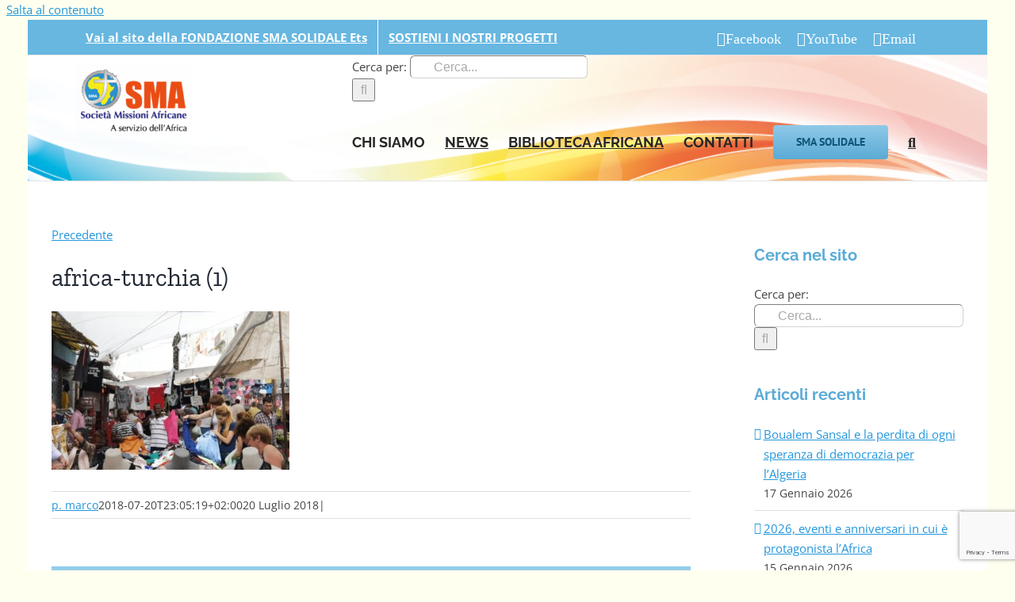

--- FILE ---
content_type: text/html; charset=utf-8
request_url: https://www.google.com/recaptcha/api2/anchor?ar=1&k=6LffFPkUAAAAAN06nqg0ThY-3Bvw7yYOu-TTvOwj&co=aHR0cHM6Ly93d3cubWlzc2lvbmlhZnJpY2FuZS5pdDo0NDM.&hl=en&v=PoyoqOPhxBO7pBk68S4YbpHZ&size=invisible&anchor-ms=20000&execute-ms=30000&cb=13mbza2nk0f
body_size: 48803
content:
<!DOCTYPE HTML><html dir="ltr" lang="en"><head><meta http-equiv="Content-Type" content="text/html; charset=UTF-8">
<meta http-equiv="X-UA-Compatible" content="IE=edge">
<title>reCAPTCHA</title>
<style type="text/css">
/* cyrillic-ext */
@font-face {
  font-family: 'Roboto';
  font-style: normal;
  font-weight: 400;
  font-stretch: 100%;
  src: url(//fonts.gstatic.com/s/roboto/v48/KFO7CnqEu92Fr1ME7kSn66aGLdTylUAMa3GUBHMdazTgWw.woff2) format('woff2');
  unicode-range: U+0460-052F, U+1C80-1C8A, U+20B4, U+2DE0-2DFF, U+A640-A69F, U+FE2E-FE2F;
}
/* cyrillic */
@font-face {
  font-family: 'Roboto';
  font-style: normal;
  font-weight: 400;
  font-stretch: 100%;
  src: url(//fonts.gstatic.com/s/roboto/v48/KFO7CnqEu92Fr1ME7kSn66aGLdTylUAMa3iUBHMdazTgWw.woff2) format('woff2');
  unicode-range: U+0301, U+0400-045F, U+0490-0491, U+04B0-04B1, U+2116;
}
/* greek-ext */
@font-face {
  font-family: 'Roboto';
  font-style: normal;
  font-weight: 400;
  font-stretch: 100%;
  src: url(//fonts.gstatic.com/s/roboto/v48/KFO7CnqEu92Fr1ME7kSn66aGLdTylUAMa3CUBHMdazTgWw.woff2) format('woff2');
  unicode-range: U+1F00-1FFF;
}
/* greek */
@font-face {
  font-family: 'Roboto';
  font-style: normal;
  font-weight: 400;
  font-stretch: 100%;
  src: url(//fonts.gstatic.com/s/roboto/v48/KFO7CnqEu92Fr1ME7kSn66aGLdTylUAMa3-UBHMdazTgWw.woff2) format('woff2');
  unicode-range: U+0370-0377, U+037A-037F, U+0384-038A, U+038C, U+038E-03A1, U+03A3-03FF;
}
/* math */
@font-face {
  font-family: 'Roboto';
  font-style: normal;
  font-weight: 400;
  font-stretch: 100%;
  src: url(//fonts.gstatic.com/s/roboto/v48/KFO7CnqEu92Fr1ME7kSn66aGLdTylUAMawCUBHMdazTgWw.woff2) format('woff2');
  unicode-range: U+0302-0303, U+0305, U+0307-0308, U+0310, U+0312, U+0315, U+031A, U+0326-0327, U+032C, U+032F-0330, U+0332-0333, U+0338, U+033A, U+0346, U+034D, U+0391-03A1, U+03A3-03A9, U+03B1-03C9, U+03D1, U+03D5-03D6, U+03F0-03F1, U+03F4-03F5, U+2016-2017, U+2034-2038, U+203C, U+2040, U+2043, U+2047, U+2050, U+2057, U+205F, U+2070-2071, U+2074-208E, U+2090-209C, U+20D0-20DC, U+20E1, U+20E5-20EF, U+2100-2112, U+2114-2115, U+2117-2121, U+2123-214F, U+2190, U+2192, U+2194-21AE, U+21B0-21E5, U+21F1-21F2, U+21F4-2211, U+2213-2214, U+2216-22FF, U+2308-230B, U+2310, U+2319, U+231C-2321, U+2336-237A, U+237C, U+2395, U+239B-23B7, U+23D0, U+23DC-23E1, U+2474-2475, U+25AF, U+25B3, U+25B7, U+25BD, U+25C1, U+25CA, U+25CC, U+25FB, U+266D-266F, U+27C0-27FF, U+2900-2AFF, U+2B0E-2B11, U+2B30-2B4C, U+2BFE, U+3030, U+FF5B, U+FF5D, U+1D400-1D7FF, U+1EE00-1EEFF;
}
/* symbols */
@font-face {
  font-family: 'Roboto';
  font-style: normal;
  font-weight: 400;
  font-stretch: 100%;
  src: url(//fonts.gstatic.com/s/roboto/v48/KFO7CnqEu92Fr1ME7kSn66aGLdTylUAMaxKUBHMdazTgWw.woff2) format('woff2');
  unicode-range: U+0001-000C, U+000E-001F, U+007F-009F, U+20DD-20E0, U+20E2-20E4, U+2150-218F, U+2190, U+2192, U+2194-2199, U+21AF, U+21E6-21F0, U+21F3, U+2218-2219, U+2299, U+22C4-22C6, U+2300-243F, U+2440-244A, U+2460-24FF, U+25A0-27BF, U+2800-28FF, U+2921-2922, U+2981, U+29BF, U+29EB, U+2B00-2BFF, U+4DC0-4DFF, U+FFF9-FFFB, U+10140-1018E, U+10190-1019C, U+101A0, U+101D0-101FD, U+102E0-102FB, U+10E60-10E7E, U+1D2C0-1D2D3, U+1D2E0-1D37F, U+1F000-1F0FF, U+1F100-1F1AD, U+1F1E6-1F1FF, U+1F30D-1F30F, U+1F315, U+1F31C, U+1F31E, U+1F320-1F32C, U+1F336, U+1F378, U+1F37D, U+1F382, U+1F393-1F39F, U+1F3A7-1F3A8, U+1F3AC-1F3AF, U+1F3C2, U+1F3C4-1F3C6, U+1F3CA-1F3CE, U+1F3D4-1F3E0, U+1F3ED, U+1F3F1-1F3F3, U+1F3F5-1F3F7, U+1F408, U+1F415, U+1F41F, U+1F426, U+1F43F, U+1F441-1F442, U+1F444, U+1F446-1F449, U+1F44C-1F44E, U+1F453, U+1F46A, U+1F47D, U+1F4A3, U+1F4B0, U+1F4B3, U+1F4B9, U+1F4BB, U+1F4BF, U+1F4C8-1F4CB, U+1F4D6, U+1F4DA, U+1F4DF, U+1F4E3-1F4E6, U+1F4EA-1F4ED, U+1F4F7, U+1F4F9-1F4FB, U+1F4FD-1F4FE, U+1F503, U+1F507-1F50B, U+1F50D, U+1F512-1F513, U+1F53E-1F54A, U+1F54F-1F5FA, U+1F610, U+1F650-1F67F, U+1F687, U+1F68D, U+1F691, U+1F694, U+1F698, U+1F6AD, U+1F6B2, U+1F6B9-1F6BA, U+1F6BC, U+1F6C6-1F6CF, U+1F6D3-1F6D7, U+1F6E0-1F6EA, U+1F6F0-1F6F3, U+1F6F7-1F6FC, U+1F700-1F7FF, U+1F800-1F80B, U+1F810-1F847, U+1F850-1F859, U+1F860-1F887, U+1F890-1F8AD, U+1F8B0-1F8BB, U+1F8C0-1F8C1, U+1F900-1F90B, U+1F93B, U+1F946, U+1F984, U+1F996, U+1F9E9, U+1FA00-1FA6F, U+1FA70-1FA7C, U+1FA80-1FA89, U+1FA8F-1FAC6, U+1FACE-1FADC, U+1FADF-1FAE9, U+1FAF0-1FAF8, U+1FB00-1FBFF;
}
/* vietnamese */
@font-face {
  font-family: 'Roboto';
  font-style: normal;
  font-weight: 400;
  font-stretch: 100%;
  src: url(//fonts.gstatic.com/s/roboto/v48/KFO7CnqEu92Fr1ME7kSn66aGLdTylUAMa3OUBHMdazTgWw.woff2) format('woff2');
  unicode-range: U+0102-0103, U+0110-0111, U+0128-0129, U+0168-0169, U+01A0-01A1, U+01AF-01B0, U+0300-0301, U+0303-0304, U+0308-0309, U+0323, U+0329, U+1EA0-1EF9, U+20AB;
}
/* latin-ext */
@font-face {
  font-family: 'Roboto';
  font-style: normal;
  font-weight: 400;
  font-stretch: 100%;
  src: url(//fonts.gstatic.com/s/roboto/v48/KFO7CnqEu92Fr1ME7kSn66aGLdTylUAMa3KUBHMdazTgWw.woff2) format('woff2');
  unicode-range: U+0100-02BA, U+02BD-02C5, U+02C7-02CC, U+02CE-02D7, U+02DD-02FF, U+0304, U+0308, U+0329, U+1D00-1DBF, U+1E00-1E9F, U+1EF2-1EFF, U+2020, U+20A0-20AB, U+20AD-20C0, U+2113, U+2C60-2C7F, U+A720-A7FF;
}
/* latin */
@font-face {
  font-family: 'Roboto';
  font-style: normal;
  font-weight: 400;
  font-stretch: 100%;
  src: url(//fonts.gstatic.com/s/roboto/v48/KFO7CnqEu92Fr1ME7kSn66aGLdTylUAMa3yUBHMdazQ.woff2) format('woff2');
  unicode-range: U+0000-00FF, U+0131, U+0152-0153, U+02BB-02BC, U+02C6, U+02DA, U+02DC, U+0304, U+0308, U+0329, U+2000-206F, U+20AC, U+2122, U+2191, U+2193, U+2212, U+2215, U+FEFF, U+FFFD;
}
/* cyrillic-ext */
@font-face {
  font-family: 'Roboto';
  font-style: normal;
  font-weight: 500;
  font-stretch: 100%;
  src: url(//fonts.gstatic.com/s/roboto/v48/KFO7CnqEu92Fr1ME7kSn66aGLdTylUAMa3GUBHMdazTgWw.woff2) format('woff2');
  unicode-range: U+0460-052F, U+1C80-1C8A, U+20B4, U+2DE0-2DFF, U+A640-A69F, U+FE2E-FE2F;
}
/* cyrillic */
@font-face {
  font-family: 'Roboto';
  font-style: normal;
  font-weight: 500;
  font-stretch: 100%;
  src: url(//fonts.gstatic.com/s/roboto/v48/KFO7CnqEu92Fr1ME7kSn66aGLdTylUAMa3iUBHMdazTgWw.woff2) format('woff2');
  unicode-range: U+0301, U+0400-045F, U+0490-0491, U+04B0-04B1, U+2116;
}
/* greek-ext */
@font-face {
  font-family: 'Roboto';
  font-style: normal;
  font-weight: 500;
  font-stretch: 100%;
  src: url(//fonts.gstatic.com/s/roboto/v48/KFO7CnqEu92Fr1ME7kSn66aGLdTylUAMa3CUBHMdazTgWw.woff2) format('woff2');
  unicode-range: U+1F00-1FFF;
}
/* greek */
@font-face {
  font-family: 'Roboto';
  font-style: normal;
  font-weight: 500;
  font-stretch: 100%;
  src: url(//fonts.gstatic.com/s/roboto/v48/KFO7CnqEu92Fr1ME7kSn66aGLdTylUAMa3-UBHMdazTgWw.woff2) format('woff2');
  unicode-range: U+0370-0377, U+037A-037F, U+0384-038A, U+038C, U+038E-03A1, U+03A3-03FF;
}
/* math */
@font-face {
  font-family: 'Roboto';
  font-style: normal;
  font-weight: 500;
  font-stretch: 100%;
  src: url(//fonts.gstatic.com/s/roboto/v48/KFO7CnqEu92Fr1ME7kSn66aGLdTylUAMawCUBHMdazTgWw.woff2) format('woff2');
  unicode-range: U+0302-0303, U+0305, U+0307-0308, U+0310, U+0312, U+0315, U+031A, U+0326-0327, U+032C, U+032F-0330, U+0332-0333, U+0338, U+033A, U+0346, U+034D, U+0391-03A1, U+03A3-03A9, U+03B1-03C9, U+03D1, U+03D5-03D6, U+03F0-03F1, U+03F4-03F5, U+2016-2017, U+2034-2038, U+203C, U+2040, U+2043, U+2047, U+2050, U+2057, U+205F, U+2070-2071, U+2074-208E, U+2090-209C, U+20D0-20DC, U+20E1, U+20E5-20EF, U+2100-2112, U+2114-2115, U+2117-2121, U+2123-214F, U+2190, U+2192, U+2194-21AE, U+21B0-21E5, U+21F1-21F2, U+21F4-2211, U+2213-2214, U+2216-22FF, U+2308-230B, U+2310, U+2319, U+231C-2321, U+2336-237A, U+237C, U+2395, U+239B-23B7, U+23D0, U+23DC-23E1, U+2474-2475, U+25AF, U+25B3, U+25B7, U+25BD, U+25C1, U+25CA, U+25CC, U+25FB, U+266D-266F, U+27C0-27FF, U+2900-2AFF, U+2B0E-2B11, U+2B30-2B4C, U+2BFE, U+3030, U+FF5B, U+FF5D, U+1D400-1D7FF, U+1EE00-1EEFF;
}
/* symbols */
@font-face {
  font-family: 'Roboto';
  font-style: normal;
  font-weight: 500;
  font-stretch: 100%;
  src: url(//fonts.gstatic.com/s/roboto/v48/KFO7CnqEu92Fr1ME7kSn66aGLdTylUAMaxKUBHMdazTgWw.woff2) format('woff2');
  unicode-range: U+0001-000C, U+000E-001F, U+007F-009F, U+20DD-20E0, U+20E2-20E4, U+2150-218F, U+2190, U+2192, U+2194-2199, U+21AF, U+21E6-21F0, U+21F3, U+2218-2219, U+2299, U+22C4-22C6, U+2300-243F, U+2440-244A, U+2460-24FF, U+25A0-27BF, U+2800-28FF, U+2921-2922, U+2981, U+29BF, U+29EB, U+2B00-2BFF, U+4DC0-4DFF, U+FFF9-FFFB, U+10140-1018E, U+10190-1019C, U+101A0, U+101D0-101FD, U+102E0-102FB, U+10E60-10E7E, U+1D2C0-1D2D3, U+1D2E0-1D37F, U+1F000-1F0FF, U+1F100-1F1AD, U+1F1E6-1F1FF, U+1F30D-1F30F, U+1F315, U+1F31C, U+1F31E, U+1F320-1F32C, U+1F336, U+1F378, U+1F37D, U+1F382, U+1F393-1F39F, U+1F3A7-1F3A8, U+1F3AC-1F3AF, U+1F3C2, U+1F3C4-1F3C6, U+1F3CA-1F3CE, U+1F3D4-1F3E0, U+1F3ED, U+1F3F1-1F3F3, U+1F3F5-1F3F7, U+1F408, U+1F415, U+1F41F, U+1F426, U+1F43F, U+1F441-1F442, U+1F444, U+1F446-1F449, U+1F44C-1F44E, U+1F453, U+1F46A, U+1F47D, U+1F4A3, U+1F4B0, U+1F4B3, U+1F4B9, U+1F4BB, U+1F4BF, U+1F4C8-1F4CB, U+1F4D6, U+1F4DA, U+1F4DF, U+1F4E3-1F4E6, U+1F4EA-1F4ED, U+1F4F7, U+1F4F9-1F4FB, U+1F4FD-1F4FE, U+1F503, U+1F507-1F50B, U+1F50D, U+1F512-1F513, U+1F53E-1F54A, U+1F54F-1F5FA, U+1F610, U+1F650-1F67F, U+1F687, U+1F68D, U+1F691, U+1F694, U+1F698, U+1F6AD, U+1F6B2, U+1F6B9-1F6BA, U+1F6BC, U+1F6C6-1F6CF, U+1F6D3-1F6D7, U+1F6E0-1F6EA, U+1F6F0-1F6F3, U+1F6F7-1F6FC, U+1F700-1F7FF, U+1F800-1F80B, U+1F810-1F847, U+1F850-1F859, U+1F860-1F887, U+1F890-1F8AD, U+1F8B0-1F8BB, U+1F8C0-1F8C1, U+1F900-1F90B, U+1F93B, U+1F946, U+1F984, U+1F996, U+1F9E9, U+1FA00-1FA6F, U+1FA70-1FA7C, U+1FA80-1FA89, U+1FA8F-1FAC6, U+1FACE-1FADC, U+1FADF-1FAE9, U+1FAF0-1FAF8, U+1FB00-1FBFF;
}
/* vietnamese */
@font-face {
  font-family: 'Roboto';
  font-style: normal;
  font-weight: 500;
  font-stretch: 100%;
  src: url(//fonts.gstatic.com/s/roboto/v48/KFO7CnqEu92Fr1ME7kSn66aGLdTylUAMa3OUBHMdazTgWw.woff2) format('woff2');
  unicode-range: U+0102-0103, U+0110-0111, U+0128-0129, U+0168-0169, U+01A0-01A1, U+01AF-01B0, U+0300-0301, U+0303-0304, U+0308-0309, U+0323, U+0329, U+1EA0-1EF9, U+20AB;
}
/* latin-ext */
@font-face {
  font-family: 'Roboto';
  font-style: normal;
  font-weight: 500;
  font-stretch: 100%;
  src: url(//fonts.gstatic.com/s/roboto/v48/KFO7CnqEu92Fr1ME7kSn66aGLdTylUAMa3KUBHMdazTgWw.woff2) format('woff2');
  unicode-range: U+0100-02BA, U+02BD-02C5, U+02C7-02CC, U+02CE-02D7, U+02DD-02FF, U+0304, U+0308, U+0329, U+1D00-1DBF, U+1E00-1E9F, U+1EF2-1EFF, U+2020, U+20A0-20AB, U+20AD-20C0, U+2113, U+2C60-2C7F, U+A720-A7FF;
}
/* latin */
@font-face {
  font-family: 'Roboto';
  font-style: normal;
  font-weight: 500;
  font-stretch: 100%;
  src: url(//fonts.gstatic.com/s/roboto/v48/KFO7CnqEu92Fr1ME7kSn66aGLdTylUAMa3yUBHMdazQ.woff2) format('woff2');
  unicode-range: U+0000-00FF, U+0131, U+0152-0153, U+02BB-02BC, U+02C6, U+02DA, U+02DC, U+0304, U+0308, U+0329, U+2000-206F, U+20AC, U+2122, U+2191, U+2193, U+2212, U+2215, U+FEFF, U+FFFD;
}
/* cyrillic-ext */
@font-face {
  font-family: 'Roboto';
  font-style: normal;
  font-weight: 900;
  font-stretch: 100%;
  src: url(//fonts.gstatic.com/s/roboto/v48/KFO7CnqEu92Fr1ME7kSn66aGLdTylUAMa3GUBHMdazTgWw.woff2) format('woff2');
  unicode-range: U+0460-052F, U+1C80-1C8A, U+20B4, U+2DE0-2DFF, U+A640-A69F, U+FE2E-FE2F;
}
/* cyrillic */
@font-face {
  font-family: 'Roboto';
  font-style: normal;
  font-weight: 900;
  font-stretch: 100%;
  src: url(//fonts.gstatic.com/s/roboto/v48/KFO7CnqEu92Fr1ME7kSn66aGLdTylUAMa3iUBHMdazTgWw.woff2) format('woff2');
  unicode-range: U+0301, U+0400-045F, U+0490-0491, U+04B0-04B1, U+2116;
}
/* greek-ext */
@font-face {
  font-family: 'Roboto';
  font-style: normal;
  font-weight: 900;
  font-stretch: 100%;
  src: url(//fonts.gstatic.com/s/roboto/v48/KFO7CnqEu92Fr1ME7kSn66aGLdTylUAMa3CUBHMdazTgWw.woff2) format('woff2');
  unicode-range: U+1F00-1FFF;
}
/* greek */
@font-face {
  font-family: 'Roboto';
  font-style: normal;
  font-weight: 900;
  font-stretch: 100%;
  src: url(//fonts.gstatic.com/s/roboto/v48/KFO7CnqEu92Fr1ME7kSn66aGLdTylUAMa3-UBHMdazTgWw.woff2) format('woff2');
  unicode-range: U+0370-0377, U+037A-037F, U+0384-038A, U+038C, U+038E-03A1, U+03A3-03FF;
}
/* math */
@font-face {
  font-family: 'Roboto';
  font-style: normal;
  font-weight: 900;
  font-stretch: 100%;
  src: url(//fonts.gstatic.com/s/roboto/v48/KFO7CnqEu92Fr1ME7kSn66aGLdTylUAMawCUBHMdazTgWw.woff2) format('woff2');
  unicode-range: U+0302-0303, U+0305, U+0307-0308, U+0310, U+0312, U+0315, U+031A, U+0326-0327, U+032C, U+032F-0330, U+0332-0333, U+0338, U+033A, U+0346, U+034D, U+0391-03A1, U+03A3-03A9, U+03B1-03C9, U+03D1, U+03D5-03D6, U+03F0-03F1, U+03F4-03F5, U+2016-2017, U+2034-2038, U+203C, U+2040, U+2043, U+2047, U+2050, U+2057, U+205F, U+2070-2071, U+2074-208E, U+2090-209C, U+20D0-20DC, U+20E1, U+20E5-20EF, U+2100-2112, U+2114-2115, U+2117-2121, U+2123-214F, U+2190, U+2192, U+2194-21AE, U+21B0-21E5, U+21F1-21F2, U+21F4-2211, U+2213-2214, U+2216-22FF, U+2308-230B, U+2310, U+2319, U+231C-2321, U+2336-237A, U+237C, U+2395, U+239B-23B7, U+23D0, U+23DC-23E1, U+2474-2475, U+25AF, U+25B3, U+25B7, U+25BD, U+25C1, U+25CA, U+25CC, U+25FB, U+266D-266F, U+27C0-27FF, U+2900-2AFF, U+2B0E-2B11, U+2B30-2B4C, U+2BFE, U+3030, U+FF5B, U+FF5D, U+1D400-1D7FF, U+1EE00-1EEFF;
}
/* symbols */
@font-face {
  font-family: 'Roboto';
  font-style: normal;
  font-weight: 900;
  font-stretch: 100%;
  src: url(//fonts.gstatic.com/s/roboto/v48/KFO7CnqEu92Fr1ME7kSn66aGLdTylUAMaxKUBHMdazTgWw.woff2) format('woff2');
  unicode-range: U+0001-000C, U+000E-001F, U+007F-009F, U+20DD-20E0, U+20E2-20E4, U+2150-218F, U+2190, U+2192, U+2194-2199, U+21AF, U+21E6-21F0, U+21F3, U+2218-2219, U+2299, U+22C4-22C6, U+2300-243F, U+2440-244A, U+2460-24FF, U+25A0-27BF, U+2800-28FF, U+2921-2922, U+2981, U+29BF, U+29EB, U+2B00-2BFF, U+4DC0-4DFF, U+FFF9-FFFB, U+10140-1018E, U+10190-1019C, U+101A0, U+101D0-101FD, U+102E0-102FB, U+10E60-10E7E, U+1D2C0-1D2D3, U+1D2E0-1D37F, U+1F000-1F0FF, U+1F100-1F1AD, U+1F1E6-1F1FF, U+1F30D-1F30F, U+1F315, U+1F31C, U+1F31E, U+1F320-1F32C, U+1F336, U+1F378, U+1F37D, U+1F382, U+1F393-1F39F, U+1F3A7-1F3A8, U+1F3AC-1F3AF, U+1F3C2, U+1F3C4-1F3C6, U+1F3CA-1F3CE, U+1F3D4-1F3E0, U+1F3ED, U+1F3F1-1F3F3, U+1F3F5-1F3F7, U+1F408, U+1F415, U+1F41F, U+1F426, U+1F43F, U+1F441-1F442, U+1F444, U+1F446-1F449, U+1F44C-1F44E, U+1F453, U+1F46A, U+1F47D, U+1F4A3, U+1F4B0, U+1F4B3, U+1F4B9, U+1F4BB, U+1F4BF, U+1F4C8-1F4CB, U+1F4D6, U+1F4DA, U+1F4DF, U+1F4E3-1F4E6, U+1F4EA-1F4ED, U+1F4F7, U+1F4F9-1F4FB, U+1F4FD-1F4FE, U+1F503, U+1F507-1F50B, U+1F50D, U+1F512-1F513, U+1F53E-1F54A, U+1F54F-1F5FA, U+1F610, U+1F650-1F67F, U+1F687, U+1F68D, U+1F691, U+1F694, U+1F698, U+1F6AD, U+1F6B2, U+1F6B9-1F6BA, U+1F6BC, U+1F6C6-1F6CF, U+1F6D3-1F6D7, U+1F6E0-1F6EA, U+1F6F0-1F6F3, U+1F6F7-1F6FC, U+1F700-1F7FF, U+1F800-1F80B, U+1F810-1F847, U+1F850-1F859, U+1F860-1F887, U+1F890-1F8AD, U+1F8B0-1F8BB, U+1F8C0-1F8C1, U+1F900-1F90B, U+1F93B, U+1F946, U+1F984, U+1F996, U+1F9E9, U+1FA00-1FA6F, U+1FA70-1FA7C, U+1FA80-1FA89, U+1FA8F-1FAC6, U+1FACE-1FADC, U+1FADF-1FAE9, U+1FAF0-1FAF8, U+1FB00-1FBFF;
}
/* vietnamese */
@font-face {
  font-family: 'Roboto';
  font-style: normal;
  font-weight: 900;
  font-stretch: 100%;
  src: url(//fonts.gstatic.com/s/roboto/v48/KFO7CnqEu92Fr1ME7kSn66aGLdTylUAMa3OUBHMdazTgWw.woff2) format('woff2');
  unicode-range: U+0102-0103, U+0110-0111, U+0128-0129, U+0168-0169, U+01A0-01A1, U+01AF-01B0, U+0300-0301, U+0303-0304, U+0308-0309, U+0323, U+0329, U+1EA0-1EF9, U+20AB;
}
/* latin-ext */
@font-face {
  font-family: 'Roboto';
  font-style: normal;
  font-weight: 900;
  font-stretch: 100%;
  src: url(//fonts.gstatic.com/s/roboto/v48/KFO7CnqEu92Fr1ME7kSn66aGLdTylUAMa3KUBHMdazTgWw.woff2) format('woff2');
  unicode-range: U+0100-02BA, U+02BD-02C5, U+02C7-02CC, U+02CE-02D7, U+02DD-02FF, U+0304, U+0308, U+0329, U+1D00-1DBF, U+1E00-1E9F, U+1EF2-1EFF, U+2020, U+20A0-20AB, U+20AD-20C0, U+2113, U+2C60-2C7F, U+A720-A7FF;
}
/* latin */
@font-face {
  font-family: 'Roboto';
  font-style: normal;
  font-weight: 900;
  font-stretch: 100%;
  src: url(//fonts.gstatic.com/s/roboto/v48/KFO7CnqEu92Fr1ME7kSn66aGLdTylUAMa3yUBHMdazQ.woff2) format('woff2');
  unicode-range: U+0000-00FF, U+0131, U+0152-0153, U+02BB-02BC, U+02C6, U+02DA, U+02DC, U+0304, U+0308, U+0329, U+2000-206F, U+20AC, U+2122, U+2191, U+2193, U+2212, U+2215, U+FEFF, U+FFFD;
}

</style>
<link rel="stylesheet" type="text/css" href="https://www.gstatic.com/recaptcha/releases/PoyoqOPhxBO7pBk68S4YbpHZ/styles__ltr.css">
<script nonce="kq_Llg3m0ikw8RDpqXJUdA" type="text/javascript">window['__recaptcha_api'] = 'https://www.google.com/recaptcha/api2/';</script>
<script type="text/javascript" src="https://www.gstatic.com/recaptcha/releases/PoyoqOPhxBO7pBk68S4YbpHZ/recaptcha__en.js" nonce="kq_Llg3m0ikw8RDpqXJUdA">
      
    </script></head>
<body><div id="rc-anchor-alert" class="rc-anchor-alert"></div>
<input type="hidden" id="recaptcha-token" value="[base64]">
<script type="text/javascript" nonce="kq_Llg3m0ikw8RDpqXJUdA">
      recaptcha.anchor.Main.init("[\x22ainput\x22,[\x22bgdata\x22,\x22\x22,\[base64]/[base64]/[base64]/[base64]/[base64]/[base64]/[base64]/[base64]/[base64]/[base64]\\u003d\x22,\[base64]\\u003d\\u003d\x22,\x22wrvDoMK0woDDvFfCjS9JTS3CpcO4Tjw9wplhwo9Sw4jDpxdTBcK9VnQQXUPCqMKAwrDDrGVFwrsyI2UyHjRHw5tMBgICw6hYw4UEZxJiwrXDgsKsw5fCvMKHwoVaFsOwwqvCq8KZLhPDllnCmMOEIsOKZMOFw4/Dm8K4Vj5ncl/[base64]/Cj3bDjC83KcOvTT5ewqHCqy/CkMOlAcK5AsOICsKiw5vCs8K6w6BpKx1vw4PDpcOuw7fDn8Kfw6owbMKuV8OBw79dwrnDgXHCg8K3w5/CjlXDlE13FAnDqcKcw6wnw5bDjX/CjMOJd8KuL8Kmw6jDlMOJw4B1wpTCrCrCuMKRw77CkGDClcO2NsOsL8OWchjCjMKqdMK8NGxIwqNKw4HDgF3DqMOyw7BAwpgIQX1Qw5vDusO4w6nDgMOpwpHDm8K/[base64]/CpcOww4LCk8KaBzBrw4Bswq91LVN2JcOOL8KwwrPClcOFGXXDnMO1wrIdwo89w7JFwpPCuMKBfsOYw4nDu3HDj1DCvcKuK8KCFygbw6PDucKhwobCrgV6w6nCgcKnw7Q5N8O/BcO7AsOlTwFUScObw4vCsX88bsO/[base64]/DugApw5bCg3NJw7VSLUjCtx/CnGrCqcOOUcOcBcOLdMOkZTx3Hn0NwpskO8K1w57CiUMGw5QEw6bDtMK5PcKww7Bsw5vChjvCiTowJyTDp2fCgwkxw490w6ZuQk7CgcO8w47DlMK0w4UIw53DpcO8w49qwpVfaMOQJ8OAJ8KVcMKvw63Cg8Oww7nDosK/B3AbACVCwozDrsO7KQrCoEBJIsOWHsKgw5/[base64]/[base64]/DpcOvF3AZUxvDiV3DuMOQw6dvwrLDlsK8wpMnw6Qyw4LCvzjDqcKlQV7DnVTCpERNw7vCkcKywrg+fcKwwpPCnGEFwqTCiMKAwrIZw4XCj2Rwb8OwRCLDtcKcOsOIwqI7w4QuLk/DocKbAybCrWYVwpM+UsOLwrTDvSHCvcKbwppJwqPDsho1wqx9w73DpTfDqkTDpsKJw4/[base64]/w7B8wpUgKWofKsOAwrXCoGDCv8OxTA/CicKQBE0Ywq1wwrZLesKWZcKiw6oxwojDqsK/woc3w7t6wr1sRhHDrUvCqcKRK05sw53CtTPChMKtwpEQKsO/[base64]/blttTSlMw7YGXSQOUcOnw4nCnX7CqSQTP8OOw69Ww7IUwq/[base64]/DlsKlScKJwpDDvVlVCMKDw6vDkcKteMKOw7LCjcO/P8KBw6pJw6xYMS1GUcKME8Kxw4MowokqwpY5EDFPJz/[base64]/w5kBGMOndVzDksKZX8OHwrVXacO8w6TChMKudzzCkcOZwoJgw6XCqcKjUlsPNcKuw5bDr8KHwrIQEXtfEjlVwqHCmMKvwobDjMOAZ8KjNsKZwpzDpcOHC0x/wq04wqVibQxew4XCgRHCkDNxbMOiw6JwYVwywpXClsKnNFnDrkMydx1GbsK8P8KXwrnDtcO5w5pECMOOwprDscOEwrEqOkQvGMOrw4hhBMO2BRHCmmDDrVsRLcO4w5rDhmkYdDhYwqfDn1w2wpvDrEwbbVUABMObfDZ9w4XCpW3CqsKHZsK6w7PCp3scwoB8JVVpeH/DuMK9wo8Fw6zDscO0ZHBHTsOccQjCjTPDqMKtUh1bElTDnMKaAycvX2UMw79Bw5jDmSfDrcOhB8O8QxbDmsOvDgHDjcKoD0szw7rChwbDgMOcw67Dv8KswpYFw6vDicOWcV/DnlLDljsrwqkPwrTChhplw4vCvRnCmkVGw4zDkAc4McO0w4DDjXnDuQJqw6U4w4rCicK8w6BrK2VsGcK/CsKdC8OVw6AEw6/DjsOswoMkOlwVCcKTWVQRFCNvwrjDuWvChB9lMEMGw7LDnD5Zw53Cj3Ftw6XDgnvDrMKNOsKeB1EVwqTCocK9wqbDrMO0w5/[base64]/[base64]/[base64]/Dhnc6XMOJwpPCicO8ewkzwq4uwqHDuwTDqDRawpUkHcKacTYmwpPDl3vCkVloZ3/Clx5CDsKJDMKdw4HDqGM1w7pyR8OFwrHDhsO5PsOsw4DDm8Kkw7dgw4cIYcKRworDmsKsGCNnScO1NcKaYMOOwqRrBm8bw4hhw6ccbXsyEy3CqWB/DsKtUl0/bns/w5h3NcK3w6PDgsKdOjVTw5USAcO+KsOOwqwLUHPCplY2ecKOWj3Dg8OTDMOuw5RbIsO0w7XDhz8Gw4cFw6Q/UcKPIizCvMOvMcKYwpLDlcOlwo0hQEnCpHbDsh0nwr5Qw7/Dj8KMQ0DDocOHaU3DuMO7acKgHQnDiB1Dw7sUwq/ChBwsEsOaHjIzwr0tUcKawp/DqmLCl1/CqSDDmcOHwpPDtMOCa8OLcxsaw41Ndm87T8O6ZgvCoMKBVMKcw70AXQXDtiMoUUPCgsORw6AoF8KbEDIKw40mwp5Rwrdww7DDjG/ClcK9eiAEc8KDScOUZMOHVRMTw7/Dh2YDwowcRgfDjMO+wrMhBlNhw4R7wovCgMKlfMKCBj5pTXXDjMOGUsOzSsKeaUkARn3Do8K9EsOkwp7DiT7Dtydcd23Drz8dUCgxw5fDsQjDigDCsgHChcOhwrbCjMOkA8OcfcO/wohzG3BbdMOGw5HCosOrY8O8NAxpKcOOwqtIw7PDqkdlwoDDtMO1w6AvwrB1w4rCvjfCnW/DuF3DssOlS8KSTE5PwpbCgF3DshAhR0XCmn7CrMOiwqPDpcOGQWp7w5jDo8KqY2vCtcOmw7prw6EUWcKsLsOLe8K7wopIH8Kgw7Nxw5nCnEtVCgNrEsK+w7NENcO3Hzk7aGckUcKKWcO2wqsAw58awopZX8OXMMKSF8OPTk3ChC1Dw4Zqw77CnsK/YRxrTMKBwqlrDlPDgy3ClCrCsWNGJHDDrwIPBcOhGsKPYwjCusKbwqLDgV/Cu8OwwqFUQhNXwpJuwqfDvDNlw5zCh0Mbb2fDn8KjL2d2w4RowpEAw6XCuVRzwqDDmMKNJSw7QD5Aw6pfwpzCuy4jFMOeeQgSw47CjMOidsOTBF/[base64]/CmXLDo8KAOcOIwqPDvcOQdGN2TAFFLw7Ds2vDt3XDnAMDw7taw5RuwpN6UEIZMcK2LgJSwrdIKBDDkcKZJmDCtMOuUMKVN8Opwp7Dp8Ohw5A6w7IUwpQvdMOwL8Kkw63DscO2wqc5BsKow6lAwqHDm8OPPsOywpgSwrUIUWxsByM0wo3CtsKRSMKmw5k8w5/[base64]/DmsKka1l8I8OJw5ZnR1QkwovDsh5PRcKaw6fCkMKBGnPDhxlPaT3ClCfDvMKHw5fDrF3CrMKqwrTCulXCrmHDqk0KHMOxT0QuGUDDjSMHXHEFwrPCssO7D0RxdSLCn8O/woExXBEfQB/CicOcwo3CtMKyw5nCrFTDgcOOw4HCjWB2woDDmcOnwqjCpsOKcjnDhsK8wq4/[base64]/CmFTCtVtbw5TCrsKabEDCvWEkfRvDqsOddsKSVXzCpx/CicKdZ8KWRcOpw4LDjQYzw4jDl8OqCQc8w7bDhCDDgGNqwq9swozDt2hzPl/ChzfCgApqKn/CixXDp33CjQTDgyAjHxxlL1/DmRwALGo+w7txa8OGam4HRVvCqU16wo50UsOlb8Omdy1sasOLwprCsk5UdsKxdMO+dMOAw4EIw7tzw5jCg3gjwqNNw5XDpH/CrMORAC/CgCsmw7fChcO1w7dDw5Jbw6d3EcKiw4gfw6nDj3rCi1M/[base64]/DiBQkVE/CrMK3aXpLw6fDp0/Dig/DsFRow4HDjcOBwq/Dhyojw6s0bsODKMOpwoHCq8OpUMKEQsOrwpDDtsKdN8OkZcOoOsO1wpnCqMKFw4cAwqvDiCEFw4xLwpIjw6YJwr7DgwzDpDnDgMOow63CkG03wp/DpsOYFT59w4/Dn2vCkiXDs2LDrypgw4kKw5Mpw7k0VgpOBDhaG8O1IsO/w5wKwofCj3h2NB0vw4LDsMOYEsOBfmklwrrDv8KzwoHDlsK3wqsKw6PDtcOLDMKgw4DChsO4aCkKw5vCjlTCtBbCj27CvRvClV/[base64]/CosO6ZgTDtcKEw61Gw5TCp3LDsBTCicKFHy02C8KKa8KzwqzDhsKMUsOsKilpDC0Bwq/CrUzCgMOkwrnDq8OSWcK/[base64]/Cpz7Ch8K6bsObO0zDhMOACcOrwpDDsiJkwrDCrMKAQsKhecOvwo7CjikVax3Dj0fCh0t0w4Mlw6TCucKmJsKJYcKAwqdEOCpfwrLCq8KCw5LCrsO4wokGbR5aJsOnNcOwwp9vfwFTwod9wrnDusOLw5AWwrDCsRZ8wrDChVkJw6/[base64]/CgMKTe11+J03CoTfDjyMGYU9Gw77DuGVHecKuRsKXDgjCg8Oew5bDqRfDkMOuOkvDiMKEwoJkw5YyeScWeDrDq8OTO8O4a2t9QMOlw4Nrwq7DuQvDmV8sw43CtsO6KMOyO3DDphR0w618wrzDkcKBThrCgnpgKcOiwq/Dr8OrQMOzw6vCln/Dhjoue8KBRRp1bcKwcsKxwpgaw40HwpvCh8Krw57CtG4Vw5LCvA95DsO4w7kwK8KOYls9HsKVw5XCksKuw7vCgVDCpsK3wr/DlVbDjkPDjjDCisKWJUrDvm/CqSTDmCZLwrJewrRuwo7DtjwSwqfCuUtow4vDoAjCp0zCmBfDnMK8wp8Fw4DDkMOUSDTCvCnDmQUVUXPDgMOywp7ChsOSIcKaw49gwpDDqC4Jw6DDp3JZf8OVw6LCnsKYR8K4wrovw5/Dm8OLWsOGw67CmBHDhMOzBUAdAyVdw6jCkzfCtMKowpYvw4vCmcK/wp3CucKlw6MOKj81wpkzwqA3LAQKZsKWCQvClTUJCcOEwpwdwrdTw57CnFvCuMKgFgLDusOSwrg7w4AUBsKrwrzCnUEuA8K0wpQYdEfCl1V9w4XDpGDDlsKdL8OUEcKqPMKdw64kwqnDpsKzKsOww5LCgcOjCiYuwogFw77Dj8OTd8KqwpU4wrzChsKGwrc+Bm/CrMKQJMOpKsOeN2h/w5AobF0Hw6nDvMK5w786GsKICcKJD8KFwqLCpG3DjCIgw6/DnsOMwozDtyXCoEQPw6VwRCLCg3B2AsOhwo9Tw4PDs8OPewQ+JMOOAcKowpPCg8Kmw6/Ck8KvIRbDrcOBAMKnwq7DqQ7ChMKFGkZ2wq4SwpXDhcKFwrwpM8KSeE/DmcK7w5DDtljDg8OOKcOQwq5dGiYiEhlbNjJRw6bDmMK0AmJow7jDqDcOwodOS8KMw4XCjMKuw6/CqVwcbHkELzdBSHV8w7rDkA5XAcKtw7Eww7fDqDFYT8OyK8ORXcK8w7TCs8KEQGV9DSLCgkd2MMO9ACDCjzwGw6vCtsOxdMOlw7bDiUbDp8KEwrVsw7FRQ8K1wqfDisO7w7IPw7LDm8OBw7nCglfCuz/[base64]/wp5xEMKNwr4gOMO8w7EKwrLDv3zCuMODD8O+UMKBOsKiY8KGA8OSw7YxOS7Dnm/[base64]/[base64]/[base64]/WcOqw6k0PBrDnMOQBMK2wrVfw60Ww6TCr8KZSytpDGLDvnI0wrjDgxwvw5XDocOrbcKRdzjDlMO7O0bDk1V1eXzDqMOGwqtuIsKowp4Pw7kww6xVw6XCvsKWdsO7w6BYw7gRGcK3IsK6wrnCv8KDCDVNwo3CnyggYAkifsKOc2JXw6TDgkvCl19hT8OTZcK/ajPClErDiMO7w47CgcOgw6t+IlvCnyR5wppEaxAUHsKlZUBmG1DCkxNpbGdjY1hLY046ERbDiB0SB8KQw6BPw4nChMOxF8Kgw4s4w6haV17CiMO5wrNYAEvClG9rwqPDg8KqIcOyw5tWJMKJwpnDvsOPw6HDvRDCgMKaw6RybR3DrMOMdcKGJ8K5Yi1nCwIIJR/Cu8K5w4nCphLDjMKDwph1fcOZwo0bJsKfCcKbFcOhBA/DqyTDgMOvDHHDo8KFJmQBDMKsBB5pS8OWJ3zCvMK/w6RNw4jCqsKVw6Y5woh8w5LDvHvDoVzCjsKqZsKvMz3Co8K+Lk/CncKfKMOnw6gfw7FGcmoXw44kIhrCp8Kyw4jCp3MbwrN+TsKJP8O2HcKEwo1RLlhow6HDp8OdHMO6w5XDtcObbW9jYMKow5vDnsKWw4nCtsKNPWHCj8O8w5/CoxTDuwPChCUeXwXDrsOUwosaCMKlwqFAHcKJbMO0w4EBFFXCuwzCtnvDqWPCiMO5GQXCgR0Vw63Cs2jCk8OGWmthw6/DocO+w4Qhw74rCXpuLS9SLcKbwqVswqoOw57Dv3Jiw4QswqhFw50/w5DCgsKzMcKcAlBFLsKRwrRpasOKw4fDkcKmw7F8NsKdw7F+KQFBScOAN2LCgsKAw7NwwoV6woHCv8K2K8OdaFvDh8K+wpNmE8K/agZ7RcKIVAtTJA16aMKCd1LChyPCgAd0E13CrmsQwo95wpEIw4vCkcK0wqHCjcKPTMK9YUTDm1DDnh0HY8K0QsK8CQFJw7PDuQZAfcOWw7E+wrwkwqFAwrMuw5XDrMOtSMKPfMOSblwZwoVAw6U6w73Dh14/BFPDml98bGp9wqJvLBRzwoBuWF7DlcKDLiwCO3Rsw5TCtxRvbMKAwrNVw6nCpsONTjtDwovCiyFdw71lRXLCnVx1CcOBw5U2w5LCssOOTMOZEi3CuWB/wqjCq8KobF1Ew5zCiXUQw7fCkV/[base64]/CjkjDnsKZwo9ow5jCuDfCiSDCi0xiV8K6fhrCnhfCjxXCmsOcw50CwrjCt8OzMh/Djjpnw4NMSMKfMxXDviN4GE/[base64]/Ck1nDs8OBw5vCqjzCjcKAwoAfwo14wqJvwp1RKsOUQnfCkMKuZkxUGsKCw6hceQc+w5glwpXDrnBLdsOSwqoVw5pzNcO8dsKKwpPDhMOgZn3CiSHCnF3Dq8OQIMKkwrkzHD/ClDbCicO5wrjCkMKtw4jCvm7CrsOmwp/Do8OGwqzDpMO+P8KZThQrLQ3DssO2w63DiDZgcRNaJ8OiIiM6wrDChxnDm8OYwoDCs8Okw7/DkCvDiB0tw7zCqAPDlE0+wrfCt8ObJ8K/w6TDu8OQw4Aewo16w7DClWcqwpRXw41cJsKWwrTDncK/PsKawqbCnErCicKjwonCo8K+dHfCpcOYw4cFw55Fw48mw4Q/[base64]/CnMOGZBnDksO0wovCt8OXLsO7w7vCsMO0w6/[base64]/w7HCoEXCoDDDrcOVwpnCvcKjWgDDkWjChzJrw6kswp9DEwoAw7PDvsK9CCx9dMOHwrdCHCN+wr9KHi/[base64]/[base64]/Cv8O5w7HCssKBwqUcw6cWAgtnCywtO11Vw7AQwqvCgsKAwqbCiBDDiMKYw4DDm11Jwo1iw69Sw5HDlGDDp8K2w6HCscOAwrzDohhkTMO5XcKLw7IKYMO9wpfCiMOFJMK/F8OAwprCvSR6w7EMwqLDgcKFBcKyDmfCrcOIwpkVw7PDgsO4w4zDmXsWw5HChcO7w5YtwpDDhVY1wq5uGsOSwqrDl8OEKh3Dv8OOwrtmQMOqTcOzwp/[base64]/DknbClHDDsDPCgSDCpsKsC8OGw4oww4rDkE7DjcKKwr1swqzDr8ORD2VTD8OeAsKDwpoEw7Mow5g9FRXDgwXCi8OtfgzCh8OUYUVCw7t8NcK8w5Rwwo1jJWpLw7bDmSjCph3DhMOYHsKAXUbDgWZYRsOdwr/[base64]/CozTDunLDtsOjw7nCmi16wq4ReT90JcKzD2vDl1oEU0TDncKWwoHDvsOtfR7DsMKJw4kmI8K7wqXDoMOkw5vDtMKvbMKiw410w64TwrrCpMKewrDDv8KRwoDDlsKMwrDCuml4XhjCo8KLX8KxDBRiw5NXw6LCnMKfwoLDoQrCsMKlwpvDsSVECncvIw/CpGPDtsKFw6ZYwqpCPsK1wrbCicOuwp8jw7pvw70jwrdcwog+FMOiKMKiCsOdT8K7woQuScOveMOtwo/DtzTCnMO3BV/ChcOOw6M6wqB4YxRZdRDCm0d3wrvDusOUY01yw5TClgHCrSkpLMKjZW1NeRMYPcKJQWlnY8KGJsO2Bx/[base64]/JsKow5d9DxfCsw0VHWXCo1pTPsK8Q8OfPGtowotFwpTCs8O9a8Otwo/Di8OkfMK0asKsWMKjwqzDs27DuTgIRA0kworCisKyG8KXw5PCh8O0K1MdeG1gEsO9ZwzDssOxLEbCvWQ6W8KAwq7DpcObw65WWsKnA8KvwrIQw7MmOAHCjMOTw7rDn8KYcDYEw5Qow6/CmsKaTMKFOMOrd8ObPMKRD3sOwrURbVYmWBrCrR9Iw5bCt3oWwptUSB1KMsKdH8KSw6B3JMKLCwc7wrYrbMObwp8gQMOTw7t3w50SJijDhcOww5xAbMK8w7hWHsOfZ3/DgFDDv1XDhxzDhAPDiC1mc8O7U8K/w6YvHDxiNcK7wrDCjBY7a8K9w742OsK5LMOrwq0swrM6wq0Iw4HCt1XCpcO7bcOROcOeIwvCpMKDwrtVEkzDnl1lw455w7rDvXZDw505WFMebVvCkRgWBsKFF8K9w6tEfMOlw77CrsOFwoQ0HVLCp8KOw5zCjcK0V8KVOA94bnIgwq4ew4Quw7hZwo/Cmh/DvsOLw7Mqwr4gA8OLaFrCmx9pwpnCqsOXwpLCiRLCvVo7c8KydsKRJMOiScOFAFfDnjQAOxYNdX7DtThWwpbCmMK3aMKRw48jTsOuKcKhKMK9XlFsQiFaOTLDjkUMwqRHw6/Dq3NPXMKAw7zDusOJHMKWw5J+BFMsBsOhwpLCnBfDuyrDl8ORZlBJwqcQwps0SsKUbBfCjMOwwq3CmSPDpxlxwpLDrhrDjXvCskYSw7XDncK7w7gsw7FWbMOXGkzCjcKsJsO+wrvDmR8/wqvDgMKXUmoiBMKyCUQzE8OIYXXChMKLw5/DkjhFH0hdwpnDn8OBwpNowo7Dg1TCnw1hw6nCky1lwp4zYRQGb0PCscKRw5DCisK+w6MpHy/CsXhtwpd1UMK2bsK8wrLCmwsMamTClWPCqm08w48Iw47DmQ55dHR/NcK8w5dAw75jwq8Sw4nCoz7CuBDCt8K4wr3DqjwldcKfwr/DghcFTsO1w47CqsK9wq/[base64]/DocK6XMOpYB4Ew7cpZWDCjEB4wqUvw6bDscK9A0/CshPDusKEV8KLQcOmw70Hb8OYOsKfWk3DoQsBLMOLw47DiS0XwpbDkMOXc8OoT8K9BFdzw7htwqddw7oAPAMudWjCk3fClsOmLi4dw4/CtcOOw7PCvwBiwpNqwrPDok/DijwSw5rCqcOpFcK6CcOww5Q3AsKJwrRKwrbCtsKDRCE0XsOcL8K6w7zDr30Jw5Uqwq3CjG/DhVl2dMO0w5xkwqZxCn7Dl8K9Y0DDpWtwOMKNC3jDjFfCnUDDtC9kO8KZKcKDw4/DncK2w6vDrcK2YsOYw5/Cnh3CjELDty0mwrdrw7M+w4hqEMOXw4nClMOsXMKGw6HDmHPDlsKCL8KYwonCusOJwoPDmcKgwrsJwogmw7wkQjbDhlHDuFoMDMOWdMKBPMK4w6vChVl5w7xhPR/[base64]/DgUfDo1lTw6cGJMKhJ8Ocd2QJw57CkF7DncOhBD/Dm0tww7bDj8K8wq5VAcOEfwXCnMKeWzPCqW1SBMOCAMKbw5HDgcKVfMOZO8O2DGNHwoXCmsKSwpbDgcKAPiDDo8O5w4stfcKWw73DrsKvw5tJDRjCjcKSBxU+WRDDqsOww4rClMKcTUwUWsOgN8Oswr0rwq0RJ3/[base64]/Ct8O7w7nDi3bDp8K5BXofwrxGw5gsb8OLwrRra17Cgh5Hw78cY8OUTXTCkhzCqyvChwZHBMKVDsKmWcOQCcOpQ8Oew4sWB3VxODLChcOVZy/DnsKjw7/DozXCrcOmw6ZialLDryrCmXN4wqkOIsKQX8Oewrxnd2YbV8KIwpMuIcO0V0XDgQHDhiEoKRMteMO+wolbfcKLwpdiwplMw73Cgn15wppRchHDocOKbcOcJA7Dug1pLkrDq0HCrcOOdsONGxYISXXDgMKhwq/DiSDClRIuwqbDuQfCncKTw4/Dn8O4BsO5w6PDqMKhbhM3PMKDw63DuEV6w4jDrFjCsMKSKV/Do1BMVGdsw4vCqF7DkMK4wp7CiGd7wo8AwopEw7Q3elzCk1TCnsOLwpzCqcKjGcO5cWZfPTDDvsKlQhzCpUhQwqfCkEsRw44ZXQd9VgMPw6PCmsOUCTMKwq/DllVCw5gswp7CrsO5JnDDr8Kqw4DCqGbDv0YHw4nCtcOAAcK9wrDCu8Osw7xkw4ZeCcOPJMK6HcO2w5jCmcOyw4bCmlHCuQ3Cr8O+dMK8wq3Cm8KncMK/[base64]/O2zDmT/CucKlw53CmmTChcKkNMOJE09sCsKIPsOfw6fDnX3Ch8OiYsKoKyXCpMK7woXDjsK0Ag/ClcOIU8K7woZvwq/DnMOCwp3CkMOmTQXCgl3CsMKjw7IEw5vCncKuOAIyD3VtwoHColdzFC7ChGtqwpTDtcOjw5EyI8Oow6xewr9cwpwlay/Cq8KFwq0lLMKXw5A1SsK3w6F6wqrCsTJgOMKFwqDCkMKNw59bwpTDqzPDuEItEDs4RxbDhsKiw4VNQEUSw7zDj8KFw4LCpjjDm8OWQzAawrLDjzwfAsKPw6nCpMKbdMO8DMO+wofDomFcHXnDrjnDrcOSwqPCiVDCkMOpAmrCisKmw7IDWFHCvS3Dqg/DnBTCuQkIw6vDiHh5QTdfYsKtSDw9CSfCtsKmHmcubsOCFMODwo8Yw7BpeMK8ZFcew7LCvcKjFy/DqsONLMK4w7AXwpMWfC9/[base64]/DqmTDknnDg1XDpATCnU7DmgQjcnTDogArUBdRH8O0YRPDscOUwrfDhMK+wo5Ewp4QwqvDsGnCqFtoTMKnMxAUUj3CksOhLRfDucOLwp3CvjV/C1jCjMOzwpNtdMKJwrAcwrcKBsOJczALIMONw7lFcX5Gw7cERcOVwocSw5NTLcO6RRTDt8OjwrgEw4HCo8KXDsKcwo0VT8OKEATCplTDl27CvXRLwpItbAFzOD/Dml8YcMO1w4Nywp7Cv8KBwpDCs2dGNMOJVsK8alJ4VsOew6Ibw7HCiwxpw60ow5J8w4XCvyNuegxuJMOQwpTDtRjDpsK9w4/CrwfCk1HDvBQSw6zDhRpxwp3DkmY3d8ORREgALMOoQ8ORXH/[base64]/Cp2VXwoABREPDqiLCj8Obw7MDw5t+A8KMN8KWUMOrU8Ocw4vCtsOiw5rCvHsCw6k8Dn9uUS82WsKSX8KrBMK7YcOtUCoBwroewrDDrsKrLsO7WsOnwrVBOMOuwowiw4nCusKdwqZyw4UAwrPCkwsfGg/CksOsJMK9wr/DkMK5C8KUQMKbIUDDp8KWw4/CrhQnw5LDqcKWaMOPw58wW8O8worChn9RB09Owoshcn7Ch1Jiw73ClsK9wp8vwqXCjMOPworChsKhEWnCjHbCmwPCmMO6w7tAWMODc8KNwpJKYDjChW/[base64]/EcKXwqsTwqjDhDBYSkU0AsKTwovDiMKRwobCpMOjHl0gUXJrCcKlwpVnw7R6woXDo8KRw7rCrU8yw7JkwoLDlsOqw5jCjsK5ChQ6wq46LQIWwp3DnjRFwrFvwq/DnsKPwr5lbDMsNcOFw79cw4EdFzBQJsO/w7MXUXY/ZBDCgGzDjgAhw7vCrH3Dj8OCD3dsRcKUwqvDhCHCvyEBBwPDvMORwpASwqRtBcK6w6PDusKswoDDhcOMwp/CicKiHMOfwrnDnwXCrMKVw7kjfsKrdV9lw7/Cj8Ksw7XDmSfDqnANwqTDkBVCw5hgw4/CtcObHynCtsOUw5pswrnCizUJQSTCsVXDtMOpw5vCj8K9MMKWwqBqFsOswr3Cj8OaaD7DpHPDokF6wpbDtQzCn8K9KgxPK2/Ct8ODWsKSfB7CugDCjMO2w4wHwpzDsFDDvEIuw4rDoFrDoy/[base64]/[base64]/CoTrDrMOlG8OaLEfCqMOsOhbCn8KAPMKObFfCsGXDrwHDojl9ccOowqtlw47CoMKbw73Cm1vCj0R3DC5TKUZ7UMK3Px1/w4vDlsKSDCJFA8O4KgN/wqrDrcKfwrxow43CvnvDtjnDhsKKHHnCl1MmFm5MJ1MTw6IEw4/Cjk3CpsOtw67Ci1EXwrjCkUAKwq7CiSsiKAXCt2TDpsKww7grwp7Cq8Okw7nDuMOPw61gH3AXOMOTKHouw7DCg8OLN8O6EsOcHMKuw7bCqzcBGsOBb8OqwolEw5vCmRrCsAjDpsKKw4bCgnFwHMKMVWohPx7Cq8OfwqIEw7nDkMKwPH3CpQtZH8Oww7hSw4IBwqg0wq/[base64]/DhR3ClMKabMKJJsORwoZ1JcKCw4R+UMK/woofbsO1w6I+ZWhZQnjDssORDhzCrAXDrmvDviXDnFFzC8KJfwY9w6PDpMKjw5ckw6pLNsOWAm/[base64]/DusKKJsOAHx4pIVvCtQpkwrzCoMK/XsKPwq3CvsOcEwkNw51cwp4dccOkGcKXHTNZHMOvT2ccw7QhLsO6w6/CvVwQVsKkQsOnEMKAw64ww582wq/DhsO1w7DCngc3X0PCq8K/[base64]/DuMKOw6PDkV3ClcOiTSchwqhGQ0bDhiQ5wpMjeMKgwpg/[base64]/Uz3CgsKZwobDuMKYwoDDpMOpwphswoR/w6bDpnMDwobDi0pAw4rDlMKhwqJgw4TCij0awo7Ckm3CsMOOwpJaw7I9BMOtORA5wrzDhjfCpG/DuXTCog3Ch8K+c0J+wq9Zw5jClx3DicOGw501w49JZMOJw47DicOcwpfDvGEiwo/Ct8O4MFxGwrDCoA4PSBVNwoXClwhLTTXCixvDgXXDmMOtw7TDk0fCsSDDssKGJgpyw7/DhsOMwpPDtsOxV8KGw7AoFyHDoyVpwp/Dp3ZzCMKvCcOmCj3CocKie8O5ecOQwqJsw73DolnDs8K0CsK4c8K8w78vdcOmwrNFwoTDi8KZdVN6XcKGw7V5W8KFVDPDu8K5wpxKYcKdw63CtBnCpC1kwqduwod7acKKXMK3OU/DuUZ9a8KIwpLDjcKDw4PDjcKHw7/[base64]/csKJE8KKw5zCncOhCjFoPVvCrXwowrPDp0ANw7DDukHCukoMw78XLx/DiMKvwrVzw7vDiHZ2GsKkAcKJQsK/cgYFNMKLa8Kdw4lvWh/DtmjCisKeWlFHHy8TwoU5BcK2w5Bbw6zCt3ZJw4jDnADDmMOyw67DsSHDkRPDlSl8wprDrhcRRMOLBkbCoxTDisKpw7QTBDNhw6sQKsOPccKVPmUTMy/Cn2HCjMKXCMO+JsO6WnPCj8KTY8OaZB7CtgnCu8K6ecOKwpLDghImbBEcwrLDkMKMw4jDhcOUw77CusK/MHpLwrnDhlzDtMKywqwBFSHChsOZYgtdwprDhMKpw74Aw7fClgkLw6VRwos1dQDDglk9wq/DkcOfD8O5wpNaN1B2ODTCrMKWS2rDscOUEksAworCsVgVw5PDpsOQCsKIwoDDu8KpYmM1dcK1wqwYAsKXaFd6ZMO4w6XDkMKdwq/[base64]/CvcK6fsKdwqh4UcOdw5XDrA0YXcO/wqQEwqgJwoXDu8O8wqlCUcO8ScKwwrfCij7Cvk3CiHEle3h+GVXCssKqMsOMXkxqPE3DlAF/DQs+w6I8dQ3DqTdOAQfCqHNywp92woxPO8OVeMOtwoXDoMORbcKjw6gbNgATQcK/wrjDsMOKwowHw5Atw7jCscKzY8OGwpkHb8Kuwodcw5bCqMO8w75OIMOLNMOhV8O/w5hDw5Z3w4pHw4TCqSkzw4vCoMKbw5d5McKNMgfCjcKNATHCigfCjsOnwqjCsXd0wrjDgsKGVMOUPcKGw5M2GGVfw4vCgcOFw5w6M1HCksKFworCl0gSw7zDpcOTTU3DrsO7Gi/Ds8O1bDjClXkfwr7CrgbDvGtww4t2fcKDDWx8woHChMKJwpTDlsKXw6rDqXlxC8KAw7fCncKFMVZQwoLDqmxvw5TDh1dsw4rDgcO8JH/[base64]/XMK8OMK2w4DDrcOLw7/DuxbCsiUpEVJ1EHvDm8OcZ8OTHMKNDMKSwqYQBkpxemnCqQHCihBwwqPDlnNOPsOSwrTDs8Oyw4Fcw6U1w5nCsMK/w77DhsOLdcKVwozDlsOcwrZcNTXCkMKpwq/CjMOfKmDDvMOewpzDvMOXCCbDmDEjwoRAOsKawpnDkXxFw7k7V8OidXwnTGpGwrPDmkFyDsOGcMKDCkUSdVxyGsOGw4rCgsKffcKuFix3J0zCogQ4LCzDqcK/worCo0rDmC/DqMKQwpDDtjrCgTLCmsONM8KeCMKCwqDCj8OsPcOURsOhw57CkQ/CmV/Ct3Udw6bCtcOSFiRawojDjjJ/w4ccw7BKwoVVDlcTwrIIw6VDTj0MWRHDg03CmsO/XgFHwp1ZXAPCtG02dsKlA8O2w5XCpS7CncKtwq/ChsOOTcOmRWfCsSlmw4DDv07Dv8OBw54dwovDncKfYgfCtTpswo7DiQo2Yg/[base64]/[base64]/w4PCn8O3w7AOwpbCjsO5RsK+w6g7ahpcHTVwVMOhLsOhw5k1wr0/w5pQTsOgZCNMCzwYw4PDrxPDkcOjBC0dVUE3w6DCpE4Feh1/IF3CimXChAFxJnsmw7XDtm3Cvxp5V1pbfg8kNMKJw7UAIijDqsKXw7IxwpgOB8KdH8KQSTkWB8K7wqBywokNw67Cq8OqG8O6L3/[base64]/DmMKIPcOKwpzDjMKHwrfCgBHCmXJVX0HDrcK/O0ZzwqXDg8ONwo1dw4HDqsOAw7fCq0hTQ0dOwqU5w4fCtR4iw6sTw4oJw4XDhMO1RcOYX8OpworDqcKbwoHCpCBDw5jClcO1e1MMEcKrACXCvxnDkjvCoMKiUcKxw7/[base64]/wo/CqmbClWLCkcK0wpXCvQguwojDu8Kewq0nYsORwrtOF2zDtlstb8OXwq0Nw5XDssKmwr/[base64]/Dj8KyCmDDo8ObwqVRwq4Gw6Ylw4vDjFcYZMKde8OdwrpUw489FsOVVA90InvCtHTDpMOKwonDmHxfw6DCj37Dk8OHNUrCjcOaE8OKw51dLXbCul4tX1LDr8OJeMKOwogvwqIPNAskwozCtsKjI8OewqZ4wqvDt8KxFsObCyQwwrB/M8KBwonDmgnCvMOHMsOOd0HCpFsrAcKXw4EEw53ChMOfL3AfdFIBw6dIwqwETMKAw6dDw5bDk2thw5rCll1Iw5LCiAdwFMOBw6TDtcKQw73DlCtVGWDChMODTBJccsKlAT7ClVPCkMK6d3bChy4GAXTDpSbDkMO1wpzDk8OlDDHCkQA1wqvDoQM6wrPCpcK/wrx2w7/DjnB6BCfDrsOVwrRFGMOsw7HCnHzDh8KBbxLCqRZcwr/CjMOmw7grwqRDKMKyCnxhbcKCwrgJPsOETsOmwrvCocOnw5HDkR9OCMKybMK+RTTCr3l/woQJwo8DdsOxwrvCil7CqGR/[base64]/CvMOXwoFmGcO6EELDrMK3EcO6RDLChF7DvMKZfwppCBbDvcOFAWHCp8OZwqjDthDCvT3DrMKfwrhJLh9REcOjLAp6w6Qnw6UxacKSw6dyYnnDhsKBw7zDtsKbWcO2woZOAA3Ch0rDmcKIGsOrw5vChsKPw6DDpMOswqXDrF9vwoRfSHnDh0ZyPkfCjR/CoMKKwpnCsXEjw6t4w5Eew4UgFsKBFMOJWR/[base64]/ChB/CjcO6ZcOgCMKPwoHDs28sUmXCuMO0wqFqw4d/[base64]\\u003d\x22],null,[\x22conf\x22,null,\x226LffFPkUAAAAAN06nqg0ThY-3Bvw7yYOu-TTvOwj\x22,0,null,null,null,0,[21,125,63,73,95,87,41,43,42,83,102,105,109,121],[1017145,768],0,null,null,null,null,0,null,0,null,700,1,null,0,\[base64]/76lBhn6iwkZoQoZnOKMAhnM8xEZ\x22,0,0,null,null,1,null,0,1,null,null,null,0],\x22https://www.missioniafricane.it:443\x22,null,[3,1,1],null,null,null,1,3600,[\x22https://www.google.com/intl/en/policies/privacy/\x22,\x22https://www.google.com/intl/en/policies/terms/\x22],\x222hDWK4KcbrX8MIgKhjHl0/UvskKuFQlHni/18sVsc8s\\u003d\x22,1,0,null,1,1768769684786,0,0,[140,214,121,29,235],null,[250,128],\x22RC-picp7GnGmun5yg\x22,null,null,null,null,null,\x220dAFcWeA756fao8jjmZ_0zbDw3B7N5SyT5lfe9ZQ--7WUxykcByqVmVJLwNLzCo0Aw3TPI4jC5L_B9XeV3XKNlq0c5BKV7GxPgLg\x22,1768852484710]");
    </script></body></html>